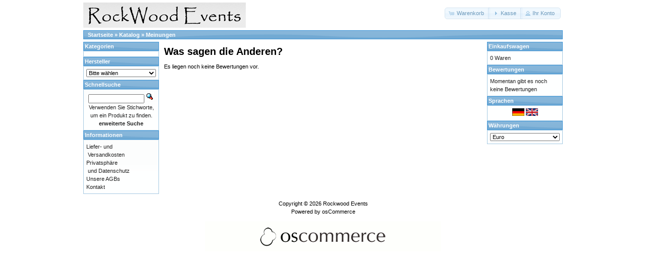

--- FILE ---
content_type: text/html
request_url: http://tickets.rockwood-events.com/reviews.php?osCsid=e3e674127c796b82cb713a49c5e51ea2
body_size: 1986
content:
<!DOCTYPE html>
<html dir="ltr" lang="de">
<head>
<meta http-equiv="Content-Type" content="text/html; charset=utf-8" />
<title>Rockwood Events</title>
<base href="http://tickets.rockwood-events.com/" />
<link rel="stylesheet" type="text/css" href="ext/jquery/ui/redmond/jquery-ui-1.10.4.min.css" />
<script type="text/javascript" src="ext/jquery/jquery-1.11.1.min.js"></script>
<script type="text/javascript" src="ext/jquery/ui/jquery-ui-1.10.4.min.js"></script>


<script type="text/javascript" src="ext/photoset-grid/jquery.photoset-grid.min.js"></script>

<link rel="stylesheet" type="text/css" href="ext/colorbox/colorbox.css" />
<script type="text/javascript" src="ext/colorbox/jquery.colorbox-min.js"></script>

<link rel="stylesheet" type="text/css" href="ext/960gs/960_24_col.css" />
<link rel="stylesheet" type="text/css" href="stylesheet.css" />
</head>
<body>

<div id="bodyWrapper" class="container_24">


<div id="header" class="grid_24">
  <div id="storeLogo"><a href="http://tickets.rockwood-events.com/index.php?osCsid=e3e674127c796b82cb713a49c5e51ea2"><img src="images/store_logo.png" alt="Rockwood Events" title="Rockwood Events" width="322" height="50" /></a></div>

  <div id="headerShortcuts">
<span class="tdbLink"><a id="tdb1" href="http://tickets.rockwood-events.com/shopping_cart.php?osCsid=e3e674127c796b82cb713a49c5e51ea2">Warenkorb</a></span><script type="text/javascript">$("#tdb1").button({icons:{primary:"ui-icon-cart"}}).addClass("ui-priority-secondary").parent().removeClass("tdbLink");</script><span class="tdbLink"><a id="tdb2" href="http://tickets.rockwood-events.com/checkout_shipping.php?osCsid=e3e674127c796b82cb713a49c5e51ea2">Kasse</a></span><script type="text/javascript">$("#tdb2").button({icons:{primary:"ui-icon-triangle-1-e"}}).addClass("ui-priority-secondary").parent().removeClass("tdbLink");</script><span class="tdbLink"><a id="tdb3" href="http://tickets.rockwood-events.com/account.php?osCsid=e3e674127c796b82cb713a49c5e51ea2">Ihr Konto</a></span><script type="text/javascript">$("#tdb3").button({icons:{primary:"ui-icon-person"}}).addClass("ui-priority-secondary").parent().removeClass("tdbLink");</script>  </div>

<script type="text/javascript">
  $("#headerShortcuts").buttonset();
</script>
</div>

<div class="grid_24 ui-widget infoBoxContainer">
  <div class="ui-widget-header infoBoxHeading">&nbsp;&nbsp;<a href="http://tickets.rockwood-events.com" class="headerNavigation">Startseite</a> &raquo; <a href="http://tickets.rockwood-events.com/index.php?osCsid=e3e674127c796b82cb713a49c5e51ea2" class="headerNavigation">Katalog</a> &raquo; <a href="http://tickets.rockwood-events.com/reviews.php?osCsid=e3e674127c796b82cb713a49c5e51ea2" class="headerNavigation">Meinungen</a></div>
</div>


<div id="bodyContent" class="grid_16 push_4">

<h1>Was sagen die Anderen?</h1>

<div class="contentContainer">


  <div class="contentText">
    Es liegen noch keine Bewertungen vor.  </div>


</div>


</div> <!-- bodyContent //-->


<div id="columnLeft" class="grid_4 pull_16">
  <div class="ui-widget infoBoxContainer">  <div class="ui-widget-header infoBoxHeading">Kategorien</div>  <div class="ui-widget-content infoBoxContents"></div></div>
<div class="ui-widget infoBoxContainer">  <div class="ui-widget-header infoBoxHeading">Hersteller</div>  <div class="ui-widget-content infoBoxContents"><form name="manufacturers" action="http://tickets.rockwood-events.com/index.php" method="get"><select name="manufacturers_id" onchange="this.form.submit();" size="1" style="width: 100%"><option value="" selected="selected">Bitte w&auml;hlen</option><option value="12">Rockwood Events</option></select><input type="hidden" name="osCsid" value="e3e674127c796b82cb713a49c5e51ea2" /></form></div></div>
<div class="ui-widget infoBoxContainer">  <div class="ui-widget-header infoBoxHeading">Schnellsuche</div>  <div class="ui-widget-content infoBoxContents" style="text-align: center;">    <form name="quick_find" action="http://tickets.rockwood-events.com/advanced_search_result.php" method="get">    <input type="text" name="keywords" size="10" maxlength="30" style="width: 75%" />&nbsp;<input type="hidden" name="search_in_description" value="1" /><input type="hidden" name="osCsid" value="e3e674127c796b82cb713a49c5e51ea2" /><input type="image" src="includes/languages/german/images/buttons/button_quick_find.gif" alt="Schnellsuche" title=" Schnellsuche " /><br />Verwenden Sie Stichworte, um ein Produkt zu finden.<br /><a href="http://tickets.rockwood-events.com/advanced_search.php?osCsid=e3e674127c796b82cb713a49c5e51ea2"><strong>erweiterte Suche</strong></a>    </form>  </div></div>
<div class="ui-widget infoBoxContainer">  <div class="ui-widget-header infoBoxHeading">Informationen</div>  <div class="ui-widget-content infoBoxContents">    <a href="http://tickets.rockwood-events.com/shipping.php?osCsid=e3e674127c796b82cb713a49c5e51ea2">Liefer- und<br />&nbsp;Versandkosten</a><br />    <a href="http://tickets.rockwood-events.com/privacy.php?osCsid=e3e674127c796b82cb713a49c5e51ea2">Privatsph&auml;re<br />&nbsp;und Datenschutz</a><br />    <a href="http://tickets.rockwood-events.com/conditions.php?osCsid=e3e674127c796b82cb713a49c5e51ea2">Unsere AGBs</a><br />    <a href="http://tickets.rockwood-events.com/contact_us.php?osCsid=e3e674127c796b82cb713a49c5e51ea2">Kontakt</a>  </div></div></div>


<div id="columnRight" class="grid_4">
  <div class="ui-widget infoBoxContainer">  <div class="ui-widget-header infoBoxHeading"><a href="http://tickets.rockwood-events.com/shopping_cart.php?osCsid=e3e674127c796b82cb713a49c5e51ea2">Einkaufswagen</a></div>  <div class="ui-widget-content infoBoxContents">0 Waren</div></div>
<div class="ui-widget infoBoxContainer">  <div class="ui-widget-header infoBoxHeading"><a href="http://tickets.rockwood-events.com/reviews.php?osCsid=e3e674127c796b82cb713a49c5e51ea2">Bewertungen</a></div>  <div class="ui-widget-content infoBoxContents">Momentan gibt es noch keine Bewertungen</div></div>
<div class="ui-widget infoBoxContainer">  <div class="ui-widget-header infoBoxHeading">Sprachen</div>  <div class="ui-widget-content infoBoxContents" style="text-align: center;"> <a href="http://tickets.rockwood-events.com/reviews.php?language=de&amp;osCsid=e3e674127c796b82cb713a49c5e51ea2"><img src="includes/languages/german/images/icon.gif" alt="German" title="German" width="24" height="15" /></a>  <a href="http://tickets.rockwood-events.com/reviews.php?language=en&amp;osCsid=e3e674127c796b82cb713a49c5e51ea2"><img src="includes/languages/english/images/icon.gif" alt="English" title="English" width="24" height="15" /></a> </div></div>
<div class="ui-widget infoBoxContainer">  <div class="ui-widget-header infoBoxHeading">W&auml;hrungen</div>  <div class="ui-widget-content infoBoxContents">    <form name="currencies" action="http://tickets.rockwood-events.com/reviews.php" method="get">    <select name="currency" onchange="this.form.submit();" style="width: 100%"><option value="USD">U.S. Dollar</option><option value="EUR" selected="selected">Euro</option><option value="GBP">Pounds Sterling</option></select><input type="hidden" name="osCsid" value="e3e674127c796b82cb713a49c5e51ea2" /></form>  </div></div></div>



<div class="grid_24 footer">
  <p align="center">Copyright &copy; 2026 <a href="http://tickets.rockwood-events.com/index.php?osCsid=e3e674127c796b82cb713a49c5e51ea2">Rockwood Events</a><br>Powered by <a href="http://www.oscommerce.com" target="_blank">osCommerce</a></p>
</div>


<div class="grid_24" style="text-align: center; padding-bottom: 20px;">
  <a href="http://tickets.rockwood-events.com/redirect.php?action=banner&amp;goto=1&amp;osCsid=e3e674127c796b82cb713a49c5e51ea2" target="_blank"><img src="images/banners/oscommerce.gif" alt="osCommerce" title="osCommerce" width="468" height="60" /></a></div>


<script type="text/javascript">
$('.productListTable tr:nth-child(even)').addClass('alt');
</script>

</div> <!-- bodyWrapper //-->


</body>
</html>
